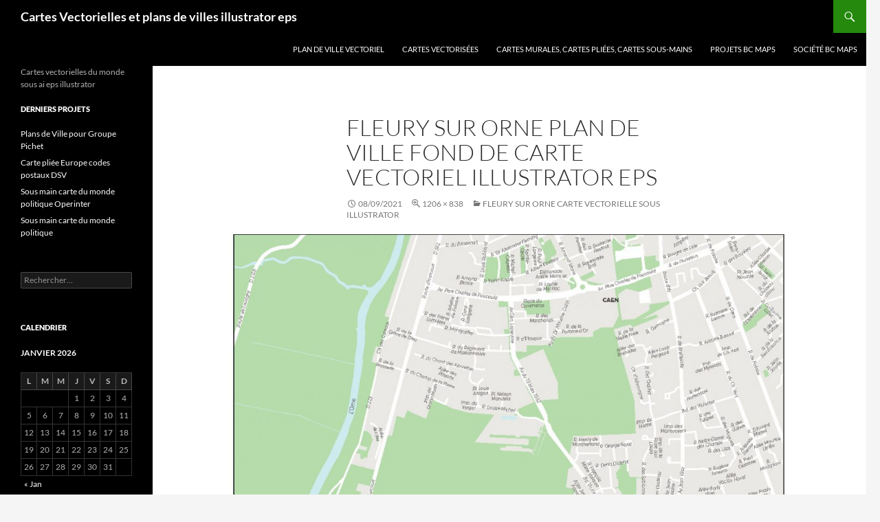

--- FILE ---
content_type: text/html; charset=UTF-8
request_url: http://www.cartesvectorielles.com/fond-carte-vectoriel-eps/fleury-sur-orne-plan-ville-illustrator-carte-vectorielle-ai-eps/fleury-sur-orne-carte-vectorielle-illusrator/
body_size: 7859
content:
<!DOCTYPE html>
<!--[if IE 7]>
<html class="ie ie7" lang="fr-FR">
<![endif]-->
<!--[if IE 8]>
<html class="ie ie8" lang="fr-FR">
<![endif]-->
<!--[if !(IE 7) & !(IE 8)]><!-->
<html lang="fr-FR">
<!--<![endif]-->
<head>
	<meta charset="UTF-8">
	<meta name="viewport" content="width=device-width, initial-scale=1.0">
	<title>Fleury Sur Orne plan de ville fond de carte vectoriel illustrator eps &#8211; Cartes Vectorielles et plans de villes illustrator eps</title>
	<link rel="profile" href="https://gmpg.org/xfn/11">
	<link rel="pingback" href="http://www.cartesvectorielles.com/xmlrpc.php">
	<!--[if lt IE 9]>
	<script src="http://www.cartesvectorielles.com/wp-content/themes/twentyfourteen/js/html5.js?ver=3.7.0"></script>
	<![endif]-->
	<meta name='robots' content='index, follow, max-image-preview:large, max-snippet:-1, max-video-preview:-1' />

	<!-- This site is optimized with the Yoast SEO plugin v26.6 - https://yoast.com/wordpress/plugins/seo/ -->
	<link rel="canonical" href="http://www.cartesvectorielles.com/fond-carte-vectoriel-eps/fleury-sur-orne-plan-ville-illustrator-carte-vectorielle-ai-eps/fleury-sur-orne-carte-vectorielle-illusrator/" />
	<meta property="og:locale" content="fr_FR" />
	<meta property="og:type" content="article" />
	<meta property="og:title" content="Fleury Sur Orne plan de ville fond de carte vectoriel illustrator eps &#8211; Cartes Vectorielles et plans de villes illustrator eps" />
	<meta property="og:description" content="Fleury Sur Orne plan de ville fond de carte vectoriel illustrator eps" />
	<meta property="og:url" content="http://www.cartesvectorielles.com/fond-carte-vectoriel-eps/fleury-sur-orne-plan-ville-illustrator-carte-vectorielle-ai-eps/fleury-sur-orne-carte-vectorielle-illusrator/" />
	<meta property="og:site_name" content="Cartes Vectorielles et plans de villes illustrator eps" />
	<meta property="article:modified_time" content="2021-09-08T09:48:26+00:00" />
	<meta property="og:image" content="http://www.cartesvectorielles.com/fond-carte-vectoriel-eps/fleury-sur-orne-plan-ville-illustrator-carte-vectorielle-ai-eps/fleury-sur-orne-carte-vectorielle-illusrator" />
	<meta property="og:image:width" content="1206" />
	<meta property="og:image:height" content="838" />
	<meta property="og:image:type" content="image/jpeg" />
	<meta name="twitter:card" content="summary_large_image" />
	<script type="application/ld+json" class="yoast-schema-graph">{"@context":"https://schema.org","@graph":[{"@type":"WebPage","@id":"http://www.cartesvectorielles.com/fond-carte-vectoriel-eps/fleury-sur-orne-plan-ville-illustrator-carte-vectorielle-ai-eps/fleury-sur-orne-carte-vectorielle-illusrator/","url":"http://www.cartesvectorielles.com/fond-carte-vectoriel-eps/fleury-sur-orne-plan-ville-illustrator-carte-vectorielle-ai-eps/fleury-sur-orne-carte-vectorielle-illusrator/","name":"Fleury Sur Orne plan de ville fond de carte vectoriel illustrator eps &#8211; Cartes Vectorielles et plans de villes illustrator eps","isPartOf":{"@id":"http://www.cartesvectorielles.com/fond-carte-vectoriel-eps/#website"},"primaryImageOfPage":{"@id":"http://www.cartesvectorielles.com/fond-carte-vectoriel-eps/fleury-sur-orne-plan-ville-illustrator-carte-vectorielle-ai-eps/fleury-sur-orne-carte-vectorielle-illusrator/#primaryimage"},"image":{"@id":"http://www.cartesvectorielles.com/fond-carte-vectoriel-eps/fleury-sur-orne-plan-ville-illustrator-carte-vectorielle-ai-eps/fleury-sur-orne-carte-vectorielle-illusrator/#primaryimage"},"thumbnailUrl":"http://www.cartesvectorielles.com/wp-content/uploads/2021/09/Fleury-Sur-Orne-carte-vectorielle-illusrator.jpg","datePublished":"2021-09-08T09:48:16+00:00","dateModified":"2021-09-08T09:48:26+00:00","breadcrumb":{"@id":"http://www.cartesvectorielles.com/fond-carte-vectoriel-eps/fleury-sur-orne-plan-ville-illustrator-carte-vectorielle-ai-eps/fleury-sur-orne-carte-vectorielle-illusrator/#breadcrumb"},"inLanguage":"fr-FR","potentialAction":[{"@type":"ReadAction","target":["http://www.cartesvectorielles.com/fond-carte-vectoriel-eps/fleury-sur-orne-plan-ville-illustrator-carte-vectorielle-ai-eps/fleury-sur-orne-carte-vectorielle-illusrator/"]}]},{"@type":"ImageObject","inLanguage":"fr-FR","@id":"http://www.cartesvectorielles.com/fond-carte-vectoriel-eps/fleury-sur-orne-plan-ville-illustrator-carte-vectorielle-ai-eps/fleury-sur-orne-carte-vectorielle-illusrator/#primaryimage","url":"http://www.cartesvectorielles.com/wp-content/uploads/2021/09/Fleury-Sur-Orne-carte-vectorielle-illusrator.jpg","contentUrl":"http://www.cartesvectorielles.com/wp-content/uploads/2021/09/Fleury-Sur-Orne-carte-vectorielle-illusrator.jpg","width":1206,"height":838,"caption":"Fleury Sur Orne plan de ville fond de carte vectoriel illustrator eps"},{"@type":"BreadcrumbList","@id":"http://www.cartesvectorielles.com/fond-carte-vectoriel-eps/fleury-sur-orne-plan-ville-illustrator-carte-vectorielle-ai-eps/fleury-sur-orne-carte-vectorielle-illusrator/#breadcrumb","itemListElement":[{"@type":"ListItem","position":1,"name":"Accueil","item":"http://www.cartesvectorielles.com/fond-carte-vectoriel-eps/"},{"@type":"ListItem","position":2,"name":"Fleury Sur Orne carte vectorielle sous illustrator","item":"http://www.cartesvectorielles.com/fond-carte-vectoriel-eps/fleury-sur-orne-plan-ville-illustrator-carte-vectorielle-ai-eps/"},{"@type":"ListItem","position":3,"name":"Fleury Sur Orne plan de ville fond de carte vectoriel illustrator eps"}]},{"@type":"WebSite","@id":"http://www.cartesvectorielles.com/fond-carte-vectoriel-eps/#website","url":"http://www.cartesvectorielles.com/fond-carte-vectoriel-eps/","name":"Plan de ville vectoriel illustrator eps, cartes vectorielles de quelque lieu du monde","description":"Cartes vectorielles du monde sous ai eps illustrator","publisher":{"@id":"http://www.cartesvectorielles.com/fond-carte-vectoriel-eps/#organization"},"alternateName":"Bc Maps","potentialAction":[{"@type":"SearchAction","target":{"@type":"EntryPoint","urlTemplate":"http://www.cartesvectorielles.com/fond-carte-vectoriel-eps/?s={search_term_string}"},"query-input":{"@type":"PropertyValueSpecification","valueRequired":true,"valueName":"search_term_string"}}],"inLanguage":"fr-FR"},{"@type":"Organization","@id":"http://www.cartesvectorielles.com/fond-carte-vectoriel-eps/#organization","name":"BC MAPS","alternateName":"Bases Cartográficas y mapas sine","url":"http://www.cartesvectorielles.com/fond-carte-vectoriel-eps/","logo":{"@type":"ImageObject","inLanguage":"fr-FR","@id":"http://www.cartesvectorielles.com/fond-carte-vectoriel-eps/#/schema/logo/image/","url":"http://www.cartesvectorielles.com/wp-content/uploads/2010/11/logo-bc-maps-501.png","contentUrl":"http://www.cartesvectorielles.com/wp-content/uploads/2010/11/logo-bc-maps-501.png","width":125,"height":67,"caption":"BC MAPS"},"image":{"@id":"http://www.cartesvectorielles.com/fond-carte-vectoriel-eps/#/schema/logo/image/"}}]}</script>
	<!-- / Yoast SEO plugin. -->


<link rel='dns-prefetch' href='//www.cartesvectorielles.com' />
<style id='wp-img-auto-sizes-contain-inline-css'>
img:is([sizes=auto i],[sizes^="auto," i]){contain-intrinsic-size:3000px 1500px}
/*# sourceURL=wp-img-auto-sizes-contain-inline-css */
</style>
<style id='wp-block-library-inline-css'>
:root{--wp-block-synced-color:#7a00df;--wp-block-synced-color--rgb:122,0,223;--wp-bound-block-color:var(--wp-block-synced-color);--wp-editor-canvas-background:#ddd;--wp-admin-theme-color:#007cba;--wp-admin-theme-color--rgb:0,124,186;--wp-admin-theme-color-darker-10:#006ba1;--wp-admin-theme-color-darker-10--rgb:0,107,160.5;--wp-admin-theme-color-darker-20:#005a87;--wp-admin-theme-color-darker-20--rgb:0,90,135;--wp-admin-border-width-focus:2px}@media (min-resolution:192dpi){:root{--wp-admin-border-width-focus:1.5px}}.wp-element-button{cursor:pointer}:root .has-very-light-gray-background-color{background-color:#eee}:root .has-very-dark-gray-background-color{background-color:#313131}:root .has-very-light-gray-color{color:#eee}:root .has-very-dark-gray-color{color:#313131}:root .has-vivid-green-cyan-to-vivid-cyan-blue-gradient-background{background:linear-gradient(135deg,#00d084,#0693e3)}:root .has-purple-crush-gradient-background{background:linear-gradient(135deg,#34e2e4,#4721fb 50%,#ab1dfe)}:root .has-hazy-dawn-gradient-background{background:linear-gradient(135deg,#faaca8,#dad0ec)}:root .has-subdued-olive-gradient-background{background:linear-gradient(135deg,#fafae1,#67a671)}:root .has-atomic-cream-gradient-background{background:linear-gradient(135deg,#fdd79a,#004a59)}:root .has-nightshade-gradient-background{background:linear-gradient(135deg,#330968,#31cdcf)}:root .has-midnight-gradient-background{background:linear-gradient(135deg,#020381,#2874fc)}:root{--wp--preset--font-size--normal:16px;--wp--preset--font-size--huge:42px}.has-regular-font-size{font-size:1em}.has-larger-font-size{font-size:2.625em}.has-normal-font-size{font-size:var(--wp--preset--font-size--normal)}.has-huge-font-size{font-size:var(--wp--preset--font-size--huge)}.has-text-align-center{text-align:center}.has-text-align-left{text-align:left}.has-text-align-right{text-align:right}.has-fit-text{white-space:nowrap!important}#end-resizable-editor-section{display:none}.aligncenter{clear:both}.items-justified-left{justify-content:flex-start}.items-justified-center{justify-content:center}.items-justified-right{justify-content:flex-end}.items-justified-space-between{justify-content:space-between}.screen-reader-text{border:0;clip-path:inset(50%);height:1px;margin:-1px;overflow:hidden;padding:0;position:absolute;width:1px;word-wrap:normal!important}.screen-reader-text:focus{background-color:#ddd;clip-path:none;color:#444;display:block;font-size:1em;height:auto;left:5px;line-height:normal;padding:15px 23px 14px;text-decoration:none;top:5px;width:auto;z-index:100000}html :where(.has-border-color){border-style:solid}html :where([style*=border-top-color]){border-top-style:solid}html :where([style*=border-right-color]){border-right-style:solid}html :where([style*=border-bottom-color]){border-bottom-style:solid}html :where([style*=border-left-color]){border-left-style:solid}html :where([style*=border-width]){border-style:solid}html :where([style*=border-top-width]){border-top-style:solid}html :where([style*=border-right-width]){border-right-style:solid}html :where([style*=border-bottom-width]){border-bottom-style:solid}html :where([style*=border-left-width]){border-left-style:solid}html :where(img[class*=wp-image-]){height:auto;max-width:100%}:where(figure){margin:0 0 1em}html :where(.is-position-sticky){--wp-admin--admin-bar--position-offset:var(--wp-admin--admin-bar--height,0px)}@media screen and (max-width:600px){html :where(.is-position-sticky){--wp-admin--admin-bar--position-offset:0px}}

/*# sourceURL=wp-block-library-inline-css */
</style><style id='global-styles-inline-css'>
:root{--wp--preset--aspect-ratio--square: 1;--wp--preset--aspect-ratio--4-3: 4/3;--wp--preset--aspect-ratio--3-4: 3/4;--wp--preset--aspect-ratio--3-2: 3/2;--wp--preset--aspect-ratio--2-3: 2/3;--wp--preset--aspect-ratio--16-9: 16/9;--wp--preset--aspect-ratio--9-16: 9/16;--wp--preset--color--black: #000;--wp--preset--color--cyan-bluish-gray: #abb8c3;--wp--preset--color--white: #fff;--wp--preset--color--pale-pink: #f78da7;--wp--preset--color--vivid-red: #cf2e2e;--wp--preset--color--luminous-vivid-orange: #ff6900;--wp--preset--color--luminous-vivid-amber: #fcb900;--wp--preset--color--light-green-cyan: #7bdcb5;--wp--preset--color--vivid-green-cyan: #00d084;--wp--preset--color--pale-cyan-blue: #8ed1fc;--wp--preset--color--vivid-cyan-blue: #0693e3;--wp--preset--color--vivid-purple: #9b51e0;--wp--preset--color--green: #24890d;--wp--preset--color--dark-gray: #2b2b2b;--wp--preset--color--medium-gray: #767676;--wp--preset--color--light-gray: #f5f5f5;--wp--preset--gradient--vivid-cyan-blue-to-vivid-purple: linear-gradient(135deg,rgb(6,147,227) 0%,rgb(155,81,224) 100%);--wp--preset--gradient--light-green-cyan-to-vivid-green-cyan: linear-gradient(135deg,rgb(122,220,180) 0%,rgb(0,208,130) 100%);--wp--preset--gradient--luminous-vivid-amber-to-luminous-vivid-orange: linear-gradient(135deg,rgb(252,185,0) 0%,rgb(255,105,0) 100%);--wp--preset--gradient--luminous-vivid-orange-to-vivid-red: linear-gradient(135deg,rgb(255,105,0) 0%,rgb(207,46,46) 100%);--wp--preset--gradient--very-light-gray-to-cyan-bluish-gray: linear-gradient(135deg,rgb(238,238,238) 0%,rgb(169,184,195) 100%);--wp--preset--gradient--cool-to-warm-spectrum: linear-gradient(135deg,rgb(74,234,220) 0%,rgb(151,120,209) 20%,rgb(207,42,186) 40%,rgb(238,44,130) 60%,rgb(251,105,98) 80%,rgb(254,248,76) 100%);--wp--preset--gradient--blush-light-purple: linear-gradient(135deg,rgb(255,206,236) 0%,rgb(152,150,240) 100%);--wp--preset--gradient--blush-bordeaux: linear-gradient(135deg,rgb(254,205,165) 0%,rgb(254,45,45) 50%,rgb(107,0,62) 100%);--wp--preset--gradient--luminous-dusk: linear-gradient(135deg,rgb(255,203,112) 0%,rgb(199,81,192) 50%,rgb(65,88,208) 100%);--wp--preset--gradient--pale-ocean: linear-gradient(135deg,rgb(255,245,203) 0%,rgb(182,227,212) 50%,rgb(51,167,181) 100%);--wp--preset--gradient--electric-grass: linear-gradient(135deg,rgb(202,248,128) 0%,rgb(113,206,126) 100%);--wp--preset--gradient--midnight: linear-gradient(135deg,rgb(2,3,129) 0%,rgb(40,116,252) 100%);--wp--preset--font-size--small: 13px;--wp--preset--font-size--medium: 20px;--wp--preset--font-size--large: 36px;--wp--preset--font-size--x-large: 42px;--wp--preset--spacing--20: 0.44rem;--wp--preset--spacing--30: 0.67rem;--wp--preset--spacing--40: 1rem;--wp--preset--spacing--50: 1.5rem;--wp--preset--spacing--60: 2.25rem;--wp--preset--spacing--70: 3.38rem;--wp--preset--spacing--80: 5.06rem;--wp--preset--shadow--natural: 6px 6px 9px rgba(0, 0, 0, 0.2);--wp--preset--shadow--deep: 12px 12px 50px rgba(0, 0, 0, 0.4);--wp--preset--shadow--sharp: 6px 6px 0px rgba(0, 0, 0, 0.2);--wp--preset--shadow--outlined: 6px 6px 0px -3px rgb(255, 255, 255), 6px 6px rgb(0, 0, 0);--wp--preset--shadow--crisp: 6px 6px 0px rgb(0, 0, 0);}:where(.is-layout-flex){gap: 0.5em;}:where(.is-layout-grid){gap: 0.5em;}body .is-layout-flex{display: flex;}.is-layout-flex{flex-wrap: wrap;align-items: center;}.is-layout-flex > :is(*, div){margin: 0;}body .is-layout-grid{display: grid;}.is-layout-grid > :is(*, div){margin: 0;}:where(.wp-block-columns.is-layout-flex){gap: 2em;}:where(.wp-block-columns.is-layout-grid){gap: 2em;}:where(.wp-block-post-template.is-layout-flex){gap: 1.25em;}:where(.wp-block-post-template.is-layout-grid){gap: 1.25em;}.has-black-color{color: var(--wp--preset--color--black) !important;}.has-cyan-bluish-gray-color{color: var(--wp--preset--color--cyan-bluish-gray) !important;}.has-white-color{color: var(--wp--preset--color--white) !important;}.has-pale-pink-color{color: var(--wp--preset--color--pale-pink) !important;}.has-vivid-red-color{color: var(--wp--preset--color--vivid-red) !important;}.has-luminous-vivid-orange-color{color: var(--wp--preset--color--luminous-vivid-orange) !important;}.has-luminous-vivid-amber-color{color: var(--wp--preset--color--luminous-vivid-amber) !important;}.has-light-green-cyan-color{color: var(--wp--preset--color--light-green-cyan) !important;}.has-vivid-green-cyan-color{color: var(--wp--preset--color--vivid-green-cyan) !important;}.has-pale-cyan-blue-color{color: var(--wp--preset--color--pale-cyan-blue) !important;}.has-vivid-cyan-blue-color{color: var(--wp--preset--color--vivid-cyan-blue) !important;}.has-vivid-purple-color{color: var(--wp--preset--color--vivid-purple) !important;}.has-black-background-color{background-color: var(--wp--preset--color--black) !important;}.has-cyan-bluish-gray-background-color{background-color: var(--wp--preset--color--cyan-bluish-gray) !important;}.has-white-background-color{background-color: var(--wp--preset--color--white) !important;}.has-pale-pink-background-color{background-color: var(--wp--preset--color--pale-pink) !important;}.has-vivid-red-background-color{background-color: var(--wp--preset--color--vivid-red) !important;}.has-luminous-vivid-orange-background-color{background-color: var(--wp--preset--color--luminous-vivid-orange) !important;}.has-luminous-vivid-amber-background-color{background-color: var(--wp--preset--color--luminous-vivid-amber) !important;}.has-light-green-cyan-background-color{background-color: var(--wp--preset--color--light-green-cyan) !important;}.has-vivid-green-cyan-background-color{background-color: var(--wp--preset--color--vivid-green-cyan) !important;}.has-pale-cyan-blue-background-color{background-color: var(--wp--preset--color--pale-cyan-blue) !important;}.has-vivid-cyan-blue-background-color{background-color: var(--wp--preset--color--vivid-cyan-blue) !important;}.has-vivid-purple-background-color{background-color: var(--wp--preset--color--vivid-purple) !important;}.has-black-border-color{border-color: var(--wp--preset--color--black) !important;}.has-cyan-bluish-gray-border-color{border-color: var(--wp--preset--color--cyan-bluish-gray) !important;}.has-white-border-color{border-color: var(--wp--preset--color--white) !important;}.has-pale-pink-border-color{border-color: var(--wp--preset--color--pale-pink) !important;}.has-vivid-red-border-color{border-color: var(--wp--preset--color--vivid-red) !important;}.has-luminous-vivid-orange-border-color{border-color: var(--wp--preset--color--luminous-vivid-orange) !important;}.has-luminous-vivid-amber-border-color{border-color: var(--wp--preset--color--luminous-vivid-amber) !important;}.has-light-green-cyan-border-color{border-color: var(--wp--preset--color--light-green-cyan) !important;}.has-vivid-green-cyan-border-color{border-color: var(--wp--preset--color--vivid-green-cyan) !important;}.has-pale-cyan-blue-border-color{border-color: var(--wp--preset--color--pale-cyan-blue) !important;}.has-vivid-cyan-blue-border-color{border-color: var(--wp--preset--color--vivid-cyan-blue) !important;}.has-vivid-purple-border-color{border-color: var(--wp--preset--color--vivid-purple) !important;}.has-vivid-cyan-blue-to-vivid-purple-gradient-background{background: var(--wp--preset--gradient--vivid-cyan-blue-to-vivid-purple) !important;}.has-light-green-cyan-to-vivid-green-cyan-gradient-background{background: var(--wp--preset--gradient--light-green-cyan-to-vivid-green-cyan) !important;}.has-luminous-vivid-amber-to-luminous-vivid-orange-gradient-background{background: var(--wp--preset--gradient--luminous-vivid-amber-to-luminous-vivid-orange) !important;}.has-luminous-vivid-orange-to-vivid-red-gradient-background{background: var(--wp--preset--gradient--luminous-vivid-orange-to-vivid-red) !important;}.has-very-light-gray-to-cyan-bluish-gray-gradient-background{background: var(--wp--preset--gradient--very-light-gray-to-cyan-bluish-gray) !important;}.has-cool-to-warm-spectrum-gradient-background{background: var(--wp--preset--gradient--cool-to-warm-spectrum) !important;}.has-blush-light-purple-gradient-background{background: var(--wp--preset--gradient--blush-light-purple) !important;}.has-blush-bordeaux-gradient-background{background: var(--wp--preset--gradient--blush-bordeaux) !important;}.has-luminous-dusk-gradient-background{background: var(--wp--preset--gradient--luminous-dusk) !important;}.has-pale-ocean-gradient-background{background: var(--wp--preset--gradient--pale-ocean) !important;}.has-electric-grass-gradient-background{background: var(--wp--preset--gradient--electric-grass) !important;}.has-midnight-gradient-background{background: var(--wp--preset--gradient--midnight) !important;}.has-small-font-size{font-size: var(--wp--preset--font-size--small) !important;}.has-medium-font-size{font-size: var(--wp--preset--font-size--medium) !important;}.has-large-font-size{font-size: var(--wp--preset--font-size--large) !important;}.has-x-large-font-size{font-size: var(--wp--preset--font-size--x-large) !important;}
/*# sourceURL=global-styles-inline-css */
</style>

<style id='classic-theme-styles-inline-css'>
/*! This file is auto-generated */
.wp-block-button__link{color:#fff;background-color:#32373c;border-radius:9999px;box-shadow:none;text-decoration:none;padding:calc(.667em + 2px) calc(1.333em + 2px);font-size:1.125em}.wp-block-file__button{background:#32373c;color:#fff;text-decoration:none}
/*# sourceURL=/wp-includes/css/classic-themes.min.css */
</style>
<link rel='stylesheet' id='twentyfourteen-lato-css' href='http://www.cartesvectorielles.com/wp-content/themes/twentyfourteen/fonts/font-lato.css?ver=20230328' media='all' />
<link rel='stylesheet' id='genericons-css' href='http://www.cartesvectorielles.com/wp-content/themes/twentyfourteen/genericons/genericons.css?ver=3.0.3' media='all' />
<link rel='stylesheet' id='twentyfourteen-style-css' href='http://www.cartesvectorielles.com/wp-content/themes/twentyfourteen/style.css?ver=20241112' media='all' />
<link rel='stylesheet' id='twentyfourteen-block-style-css' href='http://www.cartesvectorielles.com/wp-content/themes/twentyfourteen/css/blocks.css?ver=20240708' media='all' />
<script src="http://www.cartesvectorielles.com/wp-includes/js/jquery/jquery.min.js?ver=3.7.1" id="jquery-core-js"></script>
<script src="http://www.cartesvectorielles.com/wp-includes/js/jquery/jquery-migrate.min.js?ver=3.4.1" id="jquery-migrate-js"></script>
<script src="http://www.cartesvectorielles.com/wp-content/themes/twentyfourteen/js/keyboard-image-navigation.js?ver=20150120" id="twentyfourteen-keyboard-image-navigation-js"></script>
<script src="http://www.cartesvectorielles.com/wp-content/themes/twentyfourteen/js/functions.js?ver=20230526" id="twentyfourteen-script-js" defer data-wp-strategy="defer"></script>
<link rel="icon" href="http://www.cartesvectorielles.com/wp-content/uploads/2017/02/cropped-LOGO-BC-MAPS-C-32x32.png" sizes="32x32" />
<link rel="icon" href="http://www.cartesvectorielles.com/wp-content/uploads/2017/02/cropped-LOGO-BC-MAPS-C-192x192.png" sizes="192x192" />
<link rel="apple-touch-icon" href="http://www.cartesvectorielles.com/wp-content/uploads/2017/02/cropped-LOGO-BC-MAPS-C-180x180.png" />
<meta name="msapplication-TileImage" content="http://www.cartesvectorielles.com/wp-content/uploads/2017/02/cropped-LOGO-BC-MAPS-C-270x270.png" />
</head>

<body class="attachment wp-singular attachment-template-default attachmentid-3097 attachment-jpeg wp-embed-responsive wp-theme-twentyfourteen masthead-fixed full-width singular">
<div id="page" class="hfeed site">
	
	<header id="masthead" class="site-header">
		<div class="header-main">
			<h1 class="site-title"><a href="http://www.cartesvectorielles.com/fond-carte-vectoriel-eps/" rel="home">Cartes Vectorielles et plans de villes illustrator eps</a></h1>

			<div class="search-toggle">
				<a href="#search-container" class="screen-reader-text" aria-expanded="false" aria-controls="search-container">
					Recherche				</a>
			</div>

			<nav id="primary-navigation" class="site-navigation primary-navigation">
				<button class="menu-toggle">Menu principal</button>
				<a class="screen-reader-text skip-link" href="#content">
					Aller au contenu				</a>
				<div class="menu-general-container"><ul id="primary-menu" class="nav-menu"><li id="menu-item-1989" class="menu-item menu-item-type-post_type menu-item-object-page menu-item-1989"><a href="http://www.cartesvectorielles.com/fond-carte-vectoriel-eps/plan-de-ville/">PLAN DE VILLE VECTORIEL</a></li>
<li id="menu-item-2619" class="menu-item menu-item-type-post_type menu-item-object-page menu-item-2619"><a href="http://www.cartesvectorielles.com/fond-carte-vectoriel-eps/cartes-vectorisees/">Cartes vectorisées</a></li>
<li id="menu-item-1988" class="menu-item menu-item-type-post_type menu-item-object-page menu-item-1988"><a href="http://www.cartesvectorielles.com/fond-carte-vectoriel-eps/cartes-murales-pliees/">Cartes Murales, cartes pliées, Cartes sous-mains</a></li>
<li id="menu-item-1990" class="menu-item menu-item-type-post_type menu-item-object-page menu-item-1990"><a href="http://www.cartesvectorielles.com/fond-carte-vectoriel-eps/projets-bc-maps/">Projets BC MAPS</a></li>
<li id="menu-item-1992" class="menu-item menu-item-type-post_type menu-item-object-page menu-item-1992"><a href="http://www.cartesvectorielles.com/fond-carte-vectoriel-eps/societe-bc-maps/">Société BC MAPS</a></li>
</ul></div>			</nav>
		</div>

		<div id="search-container" class="search-box-wrapper hide">
			<div class="search-box">
				<form role="search" method="get" class="search-form" action="http://www.cartesvectorielles.com/fond-carte-vectoriel-eps/">
				<label>
					<span class="screen-reader-text">Rechercher :</span>
					<input type="search" class="search-field" placeholder="Rechercher…" value="" name="s" />
				</label>
				<input type="submit" class="search-submit" value="Rechercher" />
			</form>			</div>
		</div>
	</header><!-- #masthead -->

	<div id="main" class="site-main">

	<section id="primary" class="content-area image-attachment">
		<div id="content" class="site-content" role="main">

			<article id="post-3097" class="post-3097 attachment type-attachment status-inherit hentry">
			<header class="entry-header">
				<h1 class="entry-title">Fleury Sur Orne plan de ville fond de carte vectoriel illustrator eps</h1>
				<div class="entry-meta">

					<span class="entry-date"><time class="entry-date" datetime="2021-09-08T09:48:16+00:00">08/09/2021</time></span>

					<span class="full-size-link"><a href="http://www.cartesvectorielles.com/wp-content/uploads/2021/09/Fleury-Sur-Orne-carte-vectorielle-illusrator.jpg">1206 &times; 838</a></span>

					<span class="parent-post-link"><a href="http://www.cartesvectorielles.com/fond-carte-vectoriel-eps/fleury-sur-orne-plan-ville-illustrator-carte-vectorielle-ai-eps/" rel="gallery">Fleury Sur Orne carte vectorielle sous illustrator</a></span>
									</div><!-- .entry-meta -->
			</header><!-- .entry-header -->

			<div class="entry-content">
				<div class="entry-attachment">
					<div class="attachment">
						<a href="http://www.cartesvectorielles.com/wp-content/uploads/2021/09/Fleury-Sur-Orne-carte-vectorielle-illusrator.jpg" rel="attachment"><img width="810" height="563" src="http://www.cartesvectorielles.com/wp-content/uploads/2021/09/Fleury-Sur-Orne-carte-vectorielle-illusrator.jpg" class="attachment-810x810 size-810x810" alt="Fleury Sur Orne plan de ville fond de carte vectoriel illustrator eps" decoding="async" fetchpriority="high" srcset="http://www.cartesvectorielles.com/wp-content/uploads/2021/09/Fleury-Sur-Orne-carte-vectorielle-illusrator.jpg 1206w, http://www.cartesvectorielles.com/wp-content/uploads/2021/09/Fleury-Sur-Orne-carte-vectorielle-illusrator-300x208.jpg 300w, http://www.cartesvectorielles.com/wp-content/uploads/2021/09/Fleury-Sur-Orne-carte-vectorielle-illusrator-1024x712.jpg 1024w, http://www.cartesvectorielles.com/wp-content/uploads/2021/09/Fleury-Sur-Orne-carte-vectorielle-illusrator-768x534.jpg 768w" sizes="(max-width: 810px) 100vw, 810px" /></a>					</div><!-- .attachment -->

											<div class="entry-caption">
							<p>Fleury Sur Orne plan de ville fond de carte vectoriel illustrator eps</p>
						</div><!-- .entry-caption -->
										</div><!-- .entry-attachment -->

				<p>Fleury Sur Orne plan de ville fond de carte vectoriel illustrator eps</p>
				</div><!-- .entry-content -->
			</article><!-- #post-3097 -->

			<nav id="image-navigation" class="navigation image-navigation">
				<div class="nav-links">
												</div><!-- .nav-links -->
			</nav><!-- #image-navigation -->

			
<div id="comments" class="comments-area">

	
	
</div><!-- #comments -->

		
		</div><!-- #content -->
	</section><!-- #primary -->

<div id="secondary">
		<h2 class="site-description">Cartes vectorielles du monde sous ai eps illustrator</h2>
	
	
		<div id="primary-sidebar" class="primary-sidebar widget-area" role="complementary">
		
		<aside id="recent-posts-2" class="widget widget_recent_entries">
		<h1 class="widget-title">Derniers projets</h1><nav aria-label="Derniers projets">
		<ul>
											<li>
					<a href="http://www.cartesvectorielles.com/fond-carte-vectoriel-eps/plans-ville-groupe-pichet/">Plans de Ville pour Groupe Pichet</a>
									</li>
											<li>
					<a href="http://www.cartesvectorielles.com/fond-carte-vectoriel-eps/carte-pliee-europe-codes-postaux-dsv/">Carte pliée Europe codes postaux DSV</a>
									</li>
											<li>
					<a href="http://www.cartesvectorielles.com/fond-carte-vectoriel-eps/sous-main-carte-monde-politique-operinter/">Sous main carte du monde politique Operinter</a>
									</li>
											<li>
					<a href="http://www.cartesvectorielles.com/fond-carte-vectoriel-eps/sous-main-carte-monde-politique-geodis/">Sous main carte du monde politique</a>
									</li>
					</ul>

		</nav></aside><aside id="search-5" class="widget widget_search"><form role="search" method="get" class="search-form" action="http://www.cartesvectorielles.com/fond-carte-vectoriel-eps/">
				<label>
					<span class="screen-reader-text">Rechercher :</span>
					<input type="search" class="search-field" placeholder="Rechercher…" value="" name="s" />
				</label>
				<input type="submit" class="search-submit" value="Rechercher" />
			</form></aside><aside id="calendar-6" class="widget widget_calendar"><h1 class="widget-title">Calendrier</h1><div id="calendar_wrap" class="calendar_wrap"><table id="wp-calendar" class="wp-calendar-table">
	<caption>janvier 2026</caption>
	<thead>
	<tr>
		<th scope="col" aria-label="lundi">L</th>
		<th scope="col" aria-label="mardi">M</th>
		<th scope="col" aria-label="mercredi">M</th>
		<th scope="col" aria-label="jeudi">J</th>
		<th scope="col" aria-label="vendredi">V</th>
		<th scope="col" aria-label="samedi">S</th>
		<th scope="col" aria-label="dimanche">D</th>
	</tr>
	</thead>
	<tbody>
	<tr>
		<td colspan="3" class="pad">&nbsp;</td><td>1</td><td>2</td><td>3</td><td>4</td>
	</tr>
	<tr>
		<td>5</td><td>6</td><td>7</td><td>8</td><td>9</td><td>10</td><td>11</td>
	</tr>
	<tr>
		<td>12</td><td>13</td><td>14</td><td>15</td><td>16</td><td>17</td><td>18</td>
	</tr>
	<tr>
		<td>19</td><td>20</td><td>21</td><td>22</td><td>23</td><td>24</td><td>25</td>
	</tr>
	<tr>
		<td id="today">26</td><td>27</td><td>28</td><td>29</td><td>30</td><td>31</td>
		<td class="pad" colspan="1">&nbsp;</td>
	</tr>
	</tbody>
	</table><nav aria-label="Mois précédents et suivants" class="wp-calendar-nav">
		<span class="wp-calendar-nav-prev"><a href="http://www.cartesvectorielles.com/fond-carte-vectoriel-eps/2025/01/">&laquo; Jan</a></span>
		<span class="pad">&nbsp;</span>
		<span class="wp-calendar-nav-next">&nbsp;</span>
	</nav></div></aside>	</div><!-- #primary-sidebar -->
	</div><!-- #secondary -->

		</div><!-- #main -->

		<footer id="colophon" class="site-footer">

			
			<div class="site-info">
												<a href="https://wordpress.org/" class="imprint">
					Fièrement propulsé par WordPress				</a>
			</div><!-- .site-info -->
		</footer><!-- #colophon -->
	</div><!-- #page -->

	<script type="speculationrules">
{"prefetch":[{"source":"document","where":{"and":[{"href_matches":"/fond-carte-vectoriel-eps/*"},{"not":{"href_matches":["/wp-*.php","/wp-admin/*","/wp-content/uploads/*","/wp-content/*","/wp-content/plugins/*","/wp-content/themes/twentyfourteen/*","/fond-carte-vectoriel-eps/*\\?(.+)"]}},{"not":{"selector_matches":"a[rel~=\"nofollow\"]"}},{"not":{"selector_matches":".no-prefetch, .no-prefetch a"}}]},"eagerness":"conservative"}]}
</script>
</body>
</html>
